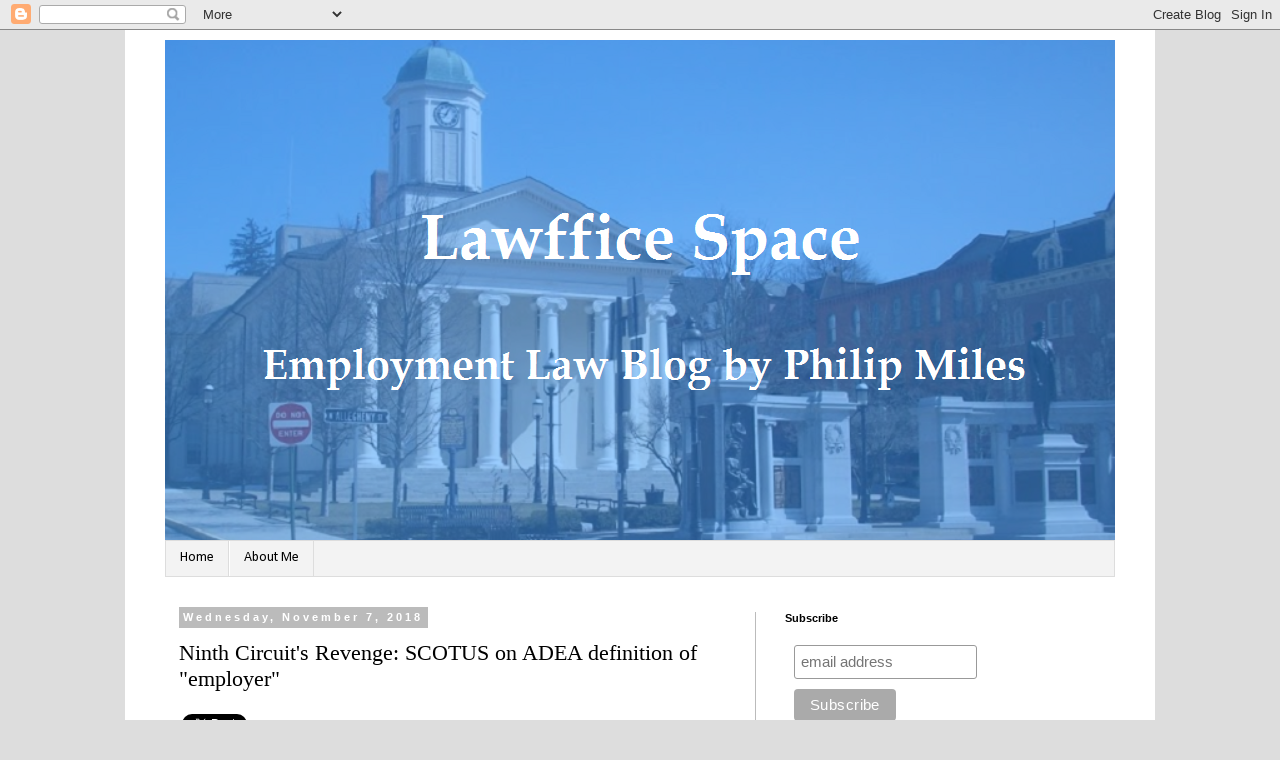

--- FILE ---
content_type: text/html; charset=UTF-8
request_url: https://www.lawfficespace.com/2018/11/ninth-circuits-revenge-scotus-on-adea.html
body_size: 14740
content:
<!DOCTYPE html>
<html class='v2' dir='ltr' xmlns='http://www.w3.org/1999/xhtml' xmlns:b='http://www.google.com/2005/gml/b' xmlns:data='http://www.google.com/2005/gml/data' xmlns:expr='http://www.google.com/2005/gml/expr'>
<head>
<link href='https://www.blogger.com/static/v1/widgets/4128112664-css_bundle_v2.css' rel='stylesheet' type='text/css'/>
<meta content='IE=EmulateIE7' http-equiv='X-UA-Compatible'/>
<meta content='width=1100' name='viewport'/>
<meta content='text/html; charset=UTF-8' http-equiv='Content-Type'/>
<meta content='blogger' name='generator'/>
<link href='https://www.lawfficespace.com/favicon.ico' rel='icon' type='image/x-icon'/>
<link href='https://www.lawfficespace.com/2018/11/ninth-circuits-revenge-scotus-on-adea.html' rel='canonical'/>
<link rel="alternate" type="application/atom+xml" title="Lawffice Space - Employment Law Blog by Philip Miles - Atom" href="https://www.lawfficespace.com/feeds/posts/default" />
<link rel="alternate" type="application/rss+xml" title="Lawffice Space - Employment Law Blog by Philip Miles - RSS" href="https://www.lawfficespace.com/feeds/posts/default?alt=rss" />
<link rel="service.post" type="application/atom+xml" title="Lawffice Space - Employment Law Blog by Philip Miles - Atom" href="https://www.blogger.com/feeds/569140567104079936/posts/default" />

<link rel="alternate" type="application/atom+xml" title="Lawffice Space - Employment Law Blog by Philip Miles - Atom" href="https://www.lawfficespace.com/feeds/1288611840393896278/comments/default" />
<!--Can't find substitution for tag [blog.ieCssRetrofitLinks]-->
<link href='https://blogger.googleusercontent.com/img/b/R29vZ2xl/AVvXsEhAjLY1IoK7aLTytFOBNxGzVoI0Se2eGLPEv0498qOkxJfdMPor_0izDCKyeBkfTJ3H-KQVgmC_3cwtQXeKBkvwFhz0lDYgqtwPHmI08PcO-ZEFQGFCgTnjSpt-StAfgV7NP8fHBfFnfj1S/s320/SCOTUS+Cherry+Blossom.jpg' rel='image_src'/>
<meta content='SCOTUS takes the 9th Circuit&#39;s side, in a split with at least 4 other circuits, on the ADEA&#39;s definition of "employer."' name='description'/>
<meta content='https://www.lawfficespace.com/2018/11/ninth-circuits-revenge-scotus-on-adea.html' property='og:url'/>
<meta content='Ninth Circuit&#39;s Revenge: SCOTUS on ADEA definition of &quot;employer&quot;' property='og:title'/>
<meta content='SCOTUS takes the 9th Circuit&#39;s side, in a split with at least 4 other circuits, on the ADEA&#39;s definition of &quot;employer.&quot;' property='og:description'/>
<meta content='https://blogger.googleusercontent.com/img/b/R29vZ2xl/AVvXsEhAjLY1IoK7aLTytFOBNxGzVoI0Se2eGLPEv0498qOkxJfdMPor_0izDCKyeBkfTJ3H-KQVgmC_3cwtQXeKBkvwFhz0lDYgqtwPHmI08PcO-ZEFQGFCgTnjSpt-StAfgV7NP8fHBfFnfj1S/w1200-h630-p-k-no-nu/SCOTUS+Cherry+Blossom.jpg' property='og:image'/>
<title>Lawffice Space - Employment Law Blog by Philip Miles: Ninth Circuit's Revenge: SCOTUS on ADEA definition of "employer"</title>
<style type='text/css'>@font-face{font-family:'Calibri';font-style:normal;font-weight:400;font-display:swap;src:url(//fonts.gstatic.com/l/font?kit=J7afnpV-BGlaFfdAhLEY67FIEjg&skey=a1029226f80653a8&v=v15)format('woff2');unicode-range:U+0000-00FF,U+0131,U+0152-0153,U+02BB-02BC,U+02C6,U+02DA,U+02DC,U+0304,U+0308,U+0329,U+2000-206F,U+20AC,U+2122,U+2191,U+2193,U+2212,U+2215,U+FEFF,U+FFFD;}</style>
<style id='page-skin-1' type='text/css'><!--
/*
-----------------------------------------------
Blogger Template Style
Name:     Simple
Designer: Josh Peterson
URL:      www.noaesthetic.com
----------------------------------------------- */
/* Variable definitions
====================
<Variable name="keycolor" description="Main Color" type="color" default="#66bbdd"/>
<Group description="Page Text" selector="body">
<Variable name="body.font" description="Font" type="font"
default="normal normal 12px Arial, Tahoma, Helvetica, FreeSans, sans-serif"/>
<Variable name="body.text.color" description="Text Color" type="color" default="#222222"/>
</Group>
<Group description="Backgrounds" selector=".body-fauxcolumns-outer">
<Variable name="body.background.color" description="Outer Background" type="color" default="#66bbdd"/>
<Variable name="content.background.color" description="Main Background" type="color" default="#ffffff"/>
<Variable name="header.background.color" description="Header Background" type="color" default="transparent"/>
</Group>
<Group description="Links" selector=".main-outer">
<Variable name="link.color" description="Link Color" type="color" default="#2288bb"/>
<Variable name="link.visited.color" description="Visited Color" type="color" default="#888888"/>
<Variable name="link.hover.color" description="Hover Color" type="color" default="#33aaff"/>
</Group>
<Group description="Blog Title" selector=".header h1">
<Variable name="header.font" description="Font" type="font"
default="normal normal 60px Arial, Tahoma, Helvetica, FreeSans, sans-serif"/>
<Variable name="header.text.color" description="Title Color" type="color" default="#3399bb" />
</Group>
<Group description="Blog Description" selector=".header .description">
<Variable name="description.text.color" description="Description Color" type="color"
default="#777777" />
</Group>
<Group description="Tabs Text" selector=".tabs-inner .widget li a">
<Variable name="tabs.font" description="Font" type="font"
default="normal normal 14px Arial, Tahoma, Helvetica, FreeSans, sans-serif"/>
<Variable name="tabs.text.color" description="Text Color" type="color" default="#999999"/>
<Variable name="tabs.selected.text.color" description="Selected Color" type="color" default="#000000"/>
</Group>
<Group description="Tabs Background" selector=".tabs-outer .PageList">
<Variable name="tabs.background.color" description="Background Color" type="color" default="#f5f5f5"/>
<Variable name="tabs.selected.background.color" description="Selected Color" type="color" default="#eeeeee"/>
</Group>
<Group description="Post Title" selector="h3.post-title, .comments h4">
<Variable name="post.title.font" description="Font" type="font"
default="normal normal 22px Arial, Tahoma, Helvetica, FreeSans, sans-serif"/>
</Group>
<Group description="Date Header" selector=".date-header">
<Variable name="date.header.color" description="Text Color" type="color"
default="#000000"/>
<Variable name="date.header.background.color" description="Background Color" type="color"
default="transparent"/>
</Group>
<Group description="Post Footer" selector=".post-footer">
<Variable name="post.footer.text.color" description="Text Color" type="color" default="#666666"/>
<Variable name="post.footer.background.color" description="Background Color" type="color"
default="#f9f9f9"/>
<Variable name="post.footer.border.color" description="Shadow Color" type="color" default="#eeeeee"/>
</Group>
<Group description="Gadgets" selector="h2">
<Variable name="widget.title.font" description="Title Font" type="font"
default="normal bold 11px Arial, Tahoma, Helvetica, FreeSans, sans-serif"/>
<Variable name="widget.title.text.color" description="Title Color" type="color" default="#000000"/>
<Variable name="widget.alternate.text.color" description="Alternate Color" type="color" default="#999999"/>
</Group>
<Group description="Images" selector=".main-inner">
<Variable name="image.background.color" description="Background Color" type="color" default="#ffffff"/>
<Variable name="image.border.color" description="Border Color" type="color" default="#eeeeee"/>
<Variable name="image.text.color" description="Caption Text Color" type="color" default="#000000"/>
</Group>
<Group description="Accents" selector=".content-inner">
<Variable name="body.rule.color" description="Separator Line Color" type="color" default="#eeeeee"/>
<Variable name="tabs.border.color" description="Tabs Border Color" type="color" default="#bbbbbb"/>
</Group>
<Variable name="body.background" description="Body Background" type="background"
color="#dddddd" default="$(color) none repeat scroll top left"/>
<Variable name="body.background.override" description="Body Background Override" type="string" default=""/>
<Variable name="body.background.gradient.cap" description="Body Gradient Cap" type="url"
default="url(//www.blogblog.com/1kt/simple/gradients_light.png)"/>
<Variable name="body.background.gradient.tile" description="Body Gradient Tile" type="url"
default="url(//www.blogblog.com/1kt/simple/body_gradient_tile_light.png)"/>
<Variable name="content.background.color.selector" description="Content Background Color Selector" type="string" default=".content-inner"/>
<Variable name="content.padding" description="Content Padding" type="length" default="10px"/>
<Variable name="content.padding.horizontal" description="Content Horizontal Padding" type="length" default="10px"/>
<Variable name="content.shadow.spread" description="Content Shadow Spread" type="length" default="40px"/>
<Variable name="content.shadow.spread.webkit" description="Content Shadow Spread (WebKit)" type="length" default="5px"/>
<Variable name="content.shadow.spread.ie" description="Content Shadow Spread (IE)" type="length" default="10px"/>
<Variable name="main.border.width" description="Main Border Width" type="length" default="0"/>
<Variable name="header.background.gradient" description="Header Gradient" type="url" default="none"/>
<Variable name="header.shadow.offset.left" description="Header Shadow Offset Left" type="length" default="-1px"/>
<Variable name="header.shadow.offset.top" description="Header Shadow Offset Top" type="length" default="-1px"/>
<Variable name="header.shadow.spread" description="Header Shadow Spread" type="length" default="1px"/>
<Variable name="header.padding" description="Header Padding" type="length" default="30px"/>
<Variable name="header.border.size" description="Header Border Size" type="length" default="1px"/>
<Variable name="header.bottom.border.size" description="Header Bottom Border Size" type="length" default="1px"/>
<Variable name="header.border.horizontalsize" description="Header Horizontal Border Size" type="length" default="0"/>
<Variable name="description.text.size" description="Description Text Size" type="string" default="140%"/>
<Variable name="tabs.margin.top" description="Tabs Margin Top" type="length" default="0" />
<Variable name="tabs.margin.side" description="Tabs Side Margin" type="length" default="30px" />
<Variable name="tabs.background.gradient" description="Tabs Background Gradient" type="url"
default="url(//www.blogblog.com/1kt/simple/gradients_light.png)"/>
<Variable name="tabs.border.width" description="Tabs Border Width" type="length" default="1px"/>
<Variable name="tabs.bevel.border.width" description="Tabs Bevel Border Width" type="length" default="1px"/>
<Variable name="date.header.padding" description="Date Header Padding" type="string" default="inherit"/>
<Variable name="date.header.letterspacing" description="Date Header Letter Spacing" type="string" default="inherit"/>
<Variable name="date.header.margin" description="Date Header Margin" type="string" default="inherit"/>
<Variable name="post.margin.bottom" description="Post Bottom Margin" type="length" default="25px"/>
<Variable name="image.border.small.size" description="Image Border Small Size" type="length" default="2px"/>
<Variable name="image.border.large.size" description="Image Border Large Size" type="length" default="5px"/>
<Variable name="page.width.selector" description="Page Width Selector" type="string" default=".region-inner"/>
<Variable name="page.width" description="Page Width" type="string" default="auto"/>
<Variable name="main.section.margin" description="Main Section Margin" type="length" default="15px"/>
<Variable name="main.padding" description="Main Padding" type="length" default="15px"/>
<Variable name="main.padding.top" description="Main Padding Top" type="length" default="30px"/>
<Variable name="main.padding.bottom" description="Main Padding Bottom" type="length" default="30px"/>
<Variable name="paging.background"
color="#ffffff"
description="Background of blog paging area" type="background"
default="transparent none no-repeat scroll top center"/>
<Variable name="footer.bevel" description="Bevel border length of footer" type="length" default="0"/>
<Variable name="mobile.background.overlay" description="Mobile Background Overlay" type="string"
default="transparent none repeat scroll top left"/>
<Variable name="mobile.background.size" description="Mobile Background Size" type="string" default="auto"/>
<Variable name="mobile.button.color" description="Mobile Button Color" type="color" default="#ffffff" />
<Variable name="startSide" description="Side where text starts in blog language" type="automatic" default="left"/>
<Variable name="endSide" description="Side where text ends in blog language" type="automatic" default="right"/>
*/
/* Content
----------------------------------------------- */
body {
font: normal normal 14px Calibri;
color: #000000;
background: #dddddd none repeat scroll top left;
padding: 0 0 0 0;
}
html body .region-inner {
min-width: 0;
max-width: 100%;
width: auto;
}
a:link {
text-decoration:none;
color: #2288bb;
}
a:visited {
text-decoration:none;
color: #5421bb;
}
a:hover {
text-decoration:underline;
color: #33aaff;
}
.body-fauxcolumn-outer .fauxcolumn-inner {
background: transparent none repeat scroll top left;
_background-image: none;
}
.body-fauxcolumn-outer .cap-top {
position: absolute;
z-index: 1;
height: 400px;
width: 100%;
background: #dddddd none repeat scroll top left;
}
.body-fauxcolumn-outer .cap-top .cap-left {
width: 100%;
background: transparent none repeat-x scroll top left;
_background-image: none;
}
.content-outer {
-moz-box-shadow: 0 0 0 rgba(0, 0, 0, .15);
-webkit-box-shadow: 0 0 0 rgba(0, 0, 0, .15);
-goog-ms-box-shadow: 0 0 0 #333333;
box-shadow: 0 0 0 rgba(0, 0, 0, .15);
margin-bottom: 1px;
}
.content-inner {
padding: 10px 40px;
}
.content-inner {
background-color: #ffffff;
}
/* Header
----------------------------------------------- */
.header-outer {
background: #dddddd none repeat-x scroll 0 -400px;
_background-image: none;
}
.Header h1 {
font: normal normal 40px 'Trebuchet MS',Trebuchet,Verdana,sans-serif;
color: #000000;
text-shadow: 0 0 0 rgba(0, 0, 0, .2);
}
.Header h1 a {
color: #000000;
}
.Header .description {
font-size: 18px;
color: #000000;
}
.header-inner .Header .titlewrapper {
padding: 22px 0;
}
.header-inner .Header .descriptionwrapper {
padding: 0 0;
}
/* Tabs
----------------------------------------------- */
.tabs-inner .section:first-child {
border-top: 0 solid #dddddd;
}
.tabs-inner .section:first-child ul {
margin-top: -1px;
border-top: 1px solid #dddddd;
border-left: 1px solid #dddddd;
border-right: 1px solid #dddddd;
}
.tabs-inner .widget ul {
background: #f3f3f3 none repeat-x scroll 0 -800px;
_background-image: none;
border-bottom: 1px solid #dddddd;
margin-top: 0;
margin-left: -30px;
margin-right: -30px;
}
.tabs-inner .widget li a {
display: inline-block;
padding: .6em 1em;
font: normal normal 14px Calibri;
color: #000000;
border-left: 1px solid #ffffff;
border-right: 1px solid #dddddd;
}
.tabs-inner .widget li:first-child a {
border-left: none;
}
.tabs-inner .widget li.selected a, .tabs-inner .widget li a:hover {
color: #000000;
background-color: #eeeeee;
text-decoration: none;
}
/* Columns
----------------------------------------------- */
.main-outer {
border-top: 0 solid #bbbbbb;
}
.fauxcolumn-left-outer .fauxcolumn-inner {
border-right: 1px solid #bbbbbb;
}
.fauxcolumn-right-outer .fauxcolumn-inner {
border-left: 1px solid #bbbbbb;
}
/* Headings
----------------------------------------------- */
h2 {
margin: 0 0 1em 0;
font: normal bold 11px 'Trebuchet MS',Trebuchet,Verdana,sans-serif;
color: #000000;
}
/* Widgets
----------------------------------------------- */
.widget .zippy {
color: #999999;
text-shadow: 2px 2px 1px rgba(0, 0, 0, .1);
}
.widget .popular-posts ul {
list-style: none;
}
/* Posts
----------------------------------------------- */
.date-header span {
background-color: #bbbbbb;
color: #ffffff;
padding: 0.4em;
letter-spacing: 3px;
margin: inherit;
}
.main-inner {
padding-top: 35px;
padding-bottom: 65px;
}
.main-inner .column-center-inner {
padding: 0 0;
}
.main-inner .column-center-inner .section {
margin: 0 1em;
}
.post {
margin: 0 0 45px 0;
}
h3.post-title, .comments h4 {
font: normal normal 22px 'Trebuchet MS',Trebuchet,Verdana,sans-serif;
font-family: 'Book Antiqua';
margin: .75em 0 0;
}
.post-body {
font-size: 110%;
line-height: 1.4;
position: relative;
}
.post-body img, .post-body .tr-caption-container, .Profile img, .Image img,
.BlogList .item-thumbnail img {
padding: 2px;
background: #ffffff;
border: 1px solid #eeeeee;
-moz-box-shadow: 1px 1px 5px rgba(0, 0, 0, .1);
-webkit-box-shadow: 1px 1px 5px rgba(0, 0, 0, .1);
box-shadow: 1px 1px 5px rgba(0, 0, 0, .1);
}
.post-body img, .post-body .tr-caption-container {
padding: 5px;
}
.post-body .tr-caption-container {
color: #000000;
}
.post-body .tr-caption-container img {
padding: 0;
background: transparent;
border: none;
-moz-box-shadow: 0 0 0 rgba(0, 0, 0, .1);
-webkit-box-shadow: 0 0 0 rgba(0, 0, 0, .1);
box-shadow: 0 0 0 rgba(0, 0, 0, .1);
}
.post-header {
margin: 0 0 1.5em;
line-height: 1.6;
font-size: 90%;
}
.post-footer {
margin: 20px -2px 0;
padding: 5px 10px;
color: #666666;
background-color: #eeeeee;
border-bottom: 1px solid #eeeeee;
line-height: 1.6;
font-size: 90%;
}
#comments .comment-author {
padding-top: 1.5em;
border-top: 1px solid #bbbbbb;
background-position: 0 1.5em;
}
#comments .comment-author:first-child {
padding-top: 0;
border-top: none;
}
.avatar-image-container {
margin: .2em 0 0;
}
#comments .avatar-image-container img {
border: 1px solid #eeeeee;
}
/* Comments
----------------------------------------------- */
.comments .comments-content .icon.blog-author {
background-repeat: no-repeat;
background-image: url([data-uri]);
}
.comments .comments-content .loadmore a {
border-top: 1px solid #999999;
border-bottom: 1px solid #999999;
}
.comments .comment-thread.inline-thread {
background-color: #eeeeee;
}
.comments .continue {
border-top: 2px solid #999999;
}
/* Accents
---------------------------------------------- */
.section-columns td.columns-cell {
border-left: 1px solid #bbbbbb;
}
.blog-pager {
background: transparent url(//www.blogblog.com/1kt/simple/paging_dot.png) repeat-x scroll top center;
}
.blog-pager-older-link, .home-link,
.blog-pager-newer-link {
background-color: #ffffff;
padding: 5px;
}
.footer-outer {
border-top: 1px dashed #bbbbbb;
}
/* Mobile
----------------------------------------------- */
body.mobile  {
background-size: auto;
}
.mobile .body-fauxcolumn-outer {
background: transparent none repeat scroll top left;
}
.mobile .body-fauxcolumn-outer .cap-top {
background-size: 100% auto;
}
.mobile .content-outer {
-webkit-box-shadow: 0 0 3px rgba(0, 0, 0, .15);
box-shadow: 0 0 3px rgba(0, 0, 0, .15);
}
body.mobile .AdSense {
margin: 0 -0;
}
.mobile .tabs-inner .widget ul {
margin-left: 0;
margin-right: 0;
}
.mobile .post {
margin: 0;
}
.mobile .main-inner .column-center-inner .section {
margin: 0;
}
.mobile .date-header span {
padding: 0.1em 10px;
margin: 0 -10px;
}
.mobile h3.post-title {
margin: 0;
}
.mobile .blog-pager {
background: transparent none no-repeat scroll top center;
}
.mobile .footer-outer {
border-top: none;
}
.mobile .main-inner, .mobile .footer-inner {
background-color: #ffffff;
}
.mobile-index-contents {
color: #000000;
}
.mobile-link-button {
background-color: #2288bb;
}
.mobile-link-button a:link, .mobile-link-button a:visited {
color: #ffffff;
}
.mobile .tabs-inner .section:first-child {
border-top: none;
}
.mobile .tabs-inner .PageList .widget-content {
background-color: #eeeeee;
color: #000000;
border-top: 1px solid #dddddd;
border-bottom: 1px solid #dddddd;
}
.mobile .tabs-inner .PageList .widget-content .pagelist-arrow {
border-left: 1px solid #dddddd;
}

--></style>
<style id='template-skin-1' type='text/css'><!--
body {
min-width: 1030px;
}
.content-outer, .content-fauxcolumn-outer, .region-inner {
min-width: 1030px;
max-width: 1030px;
_width: 1030px;
}
.main-inner .columns {
padding-left: 0;
padding-right: 360px;
}
.main-inner .fauxcolumn-center-outer {
left: 0;
right: 360px;
/* IE6 does not respect left and right together */
_width: expression(this.parentNode.offsetWidth -
parseInt("0") -
parseInt("360px") + 'px');
}
.main-inner .fauxcolumn-left-outer {
width: 0;
}
.main-inner .fauxcolumn-right-outer {
width: 360px;
}
.main-inner .column-left-outer {
width: 0;
right: 100%;
margin-left: -0;
}
.post {
font-family: 'Book Antiqua'
}
.main-inner .column-right-outer {
width: 360px;
margin-right: -360px;
}
#layout {
min-width: 0;
}
#layout .content-outer {
min-width: 0;
width: 800px;
}
#layout .region-inner {
min-width: 0;
width: auto;
}
--></style>
<meta content='summary' name='twitter:card'/>
<meta content='@LawfficeSpace' name='twitter:site'/>
<meta content='@PhilipMiles' name='twitter:creator'/>
<meta content='https://www.lawfficespace.com/' name='twitter:domain'/>
<meta content='https://www.lawfficespace.com/2018/11/ninth-circuits-revenge-scotus-on-adea.html' name='twitter:url'/>
<meta content='Ninth Circuit&#39;s Revenge: SCOTUS on ADEA definition of "employer"' name='twitter:title'/>
<meta content='https://blogger.googleusercontent.com/img/b/R29vZ2xl/AVvXsEhAjLY1IoK7aLTytFOBNxGzVoI0Se2eGLPEv0498qOkxJfdMPor_0izDCKyeBkfTJ3H-KQVgmC_3cwtQXeKBkvwFhz0lDYgqtwPHmI08PcO-ZEFQGFCgTnjSpt-StAfgV7NP8fHBfFnfj1S/s320/SCOTUS+Cherry+Blossom.jpg' name='twitter:image:src'/>
<meta content='SCOTUS takes the 9th Circuit&#39;s side, in a split with at least 4 other circuits, on the ADEA&#39;s definition of "employer."' name='twitter:description'/>
<meta content='https://www.lawfficespace.com/2018/11/ninth-circuits-revenge-scotus-on-adea.html' name='twitter:url'/>
<link href='https://www.blogger.com/dyn-css/authorization.css?targetBlogID=569140567104079936&amp;zx=3dcaf506-9568-42e2-a84a-490a5bce357b' media='none' onload='if(media!=&#39;all&#39;)media=&#39;all&#39;' rel='stylesheet'/><noscript><link href='https://www.blogger.com/dyn-css/authorization.css?targetBlogID=569140567104079936&amp;zx=3dcaf506-9568-42e2-a84a-490a5bce357b' rel='stylesheet'/></noscript>
<meta name='google-adsense-platform-account' content='ca-host-pub-1556223355139109'/>
<meta name='google-adsense-platform-domain' content='blogspot.com'/>

<!-- data-ad-client=ca-pub-3841008229845197 -->

</head>
<body class='loading'>
<div class='navbar section' id='navbar'><div class='widget Navbar' data-version='1' id='Navbar1'><script type="text/javascript">
    function setAttributeOnload(object, attribute, val) {
      if(window.addEventListener) {
        window.addEventListener('load',
          function(){ object[attribute] = val; }, false);
      } else {
        window.attachEvent('onload', function(){ object[attribute] = val; });
      }
    }
  </script>
<div id="navbar-iframe-container"></div>
<script type="text/javascript" src="https://apis.google.com/js/platform.js"></script>
<script type="text/javascript">
      gapi.load("gapi.iframes:gapi.iframes.style.bubble", function() {
        if (gapi.iframes && gapi.iframes.getContext) {
          gapi.iframes.getContext().openChild({
              url: 'https://www.blogger.com/navbar/569140567104079936?po\x3d1288611840393896278\x26origin\x3dhttps://www.lawfficespace.com',
              where: document.getElementById("navbar-iframe-container"),
              id: "navbar-iframe"
          });
        }
      });
    </script><script type="text/javascript">
(function() {
var script = document.createElement('script');
script.type = 'text/javascript';
script.src = '//pagead2.googlesyndication.com/pagead/js/google_top_exp.js';
var head = document.getElementsByTagName('head')[0];
if (head) {
head.appendChild(script);
}})();
</script>
</div></div>
<div class='body-fauxcolumns'>
<div class='fauxcolumn-outer body-fauxcolumn-outer'>
<div class='cap-top'>
<div class='cap-left'></div>
<div class='cap-right'></div>
</div>
<div class='fauxborder-left'>
<div class='fauxborder-right'></div>
<div class='fauxcolumn-inner'>
</div>
</div>
<div class='cap-bottom'>
<div class='cap-left'></div>
<div class='cap-right'></div>
</div>
</div>
</div>
<div class='content'>
<div class='content-fauxcolumns'>
<div class='fauxcolumn-outer content-fauxcolumn-outer'>
<div class='cap-top'>
<div class='cap-left'></div>
<div class='cap-right'></div>
</div>
<div class='fauxborder-left'>
<div class='fauxborder-right'></div>
<div class='fauxcolumn-inner'>
</div>
</div>
<div class='cap-bottom'>
<div class='cap-left'></div>
<div class='cap-right'></div>
</div>
</div>
</div>
<div class='content-outer'>
<div class='content-cap-top cap-top'>
<div class='cap-left'></div>
<div class='cap-right'></div>
</div>
<div class='fauxborder-left content-fauxborder-left'>
<div class='fauxborder-right content-fauxborder-right'></div>
<div class='content-inner'>
<header>
<div class='header-outer'>
<div class='header-cap-top cap-top'>
<div class='cap-left'></div>
<div class='cap-right'></div>
</div>
<div class='fauxborder-left header-fauxborder-left'>
<div class='fauxborder-right header-fauxborder-right'></div>
<div class='region-inner header-inner'>
<div class='header section' id='header'><div class='widget Header' data-version='1' id='Header1'>
<div id='header-inner'>
<a href='https://www.lawfficespace.com/' style='display: block'>
<img alt='Lawffice Space - Employment Law Blog by Philip Miles' height='501px; ' id='Header1_headerimg' src='https://blogger.googleusercontent.com/img/b/R29vZ2xl/AVvXsEioO7mg7rdfXEjKkJ1JHOciD3Kh32caPG9s4yVA2JUpj9MZGK6DOL_0eqq1nvwO-w5IeteDmSF5EhyRQT9ClJmGKMSqEEacmWnnCI7wbnxkAh6Kdf4udd5kn2zNs39umSVWgM_X3f9Z4t0/s1600/Lawffice+Space+Header+2017.png' style='display: block' width='950px; '/>
</a>
</div>
</div></div>
</div>
</div>
<div class='header-cap-bottom cap-bottom'>
<div class='cap-left'></div>
<div class='cap-right'></div>
</div>
</div>
</header>
<div class='tabs-outer'>
<div class='tabs-cap-top cap-top'>
<div class='cap-left'></div>
<div class='cap-right'></div>
</div>
<div class='fauxborder-left tabs-fauxborder-left'>
<div class='fauxborder-right tabs-fauxborder-right'></div>
<div class='region-inner tabs-inner'>
<div class='tabs section' id='crosscol'><div class='widget PageList' data-version='1' id='PageList1'>
<h2>Pages</h2>
<div class='widget-content'>
<ul>
<li>
<a href='https://www.lawfficespace.com/'>Home</a>
</li>
<li>
<a href='https://www.lawfficespace.com/p/about-me.html'>About Me</a>
</li>
</ul>
<div class='clear'></div>
</div>
</div></div>
<div class='tabs no-items section' id='crosscol-overflow'></div>
</div>
</div>
<div class='tabs-cap-bottom cap-bottom'>
<div class='cap-left'></div>
<div class='cap-right'></div>
</div>
</div>
<div class='main-outer'>
<div class='main-cap-top cap-top'>
<div class='cap-left'></div>
<div class='cap-right'></div>
</div>
<div class='fauxborder-left main-fauxborder-left'>
<div class='fauxborder-right main-fauxborder-right'></div>
<div class='region-inner main-inner'>
<div class='columns fauxcolumns'>
<div class='fauxcolumn-outer fauxcolumn-center-outer'>
<div class='cap-top'>
<div class='cap-left'></div>
<div class='cap-right'></div>
</div>
<div class='fauxborder-left'>
<div class='fauxborder-right'></div>
<div class='fauxcolumn-inner'>
</div>
</div>
<div class='cap-bottom'>
<div class='cap-left'></div>
<div class='cap-right'></div>
</div>
</div>
<div class='fauxcolumn-outer fauxcolumn-left-outer'>
<div class='cap-top'>
<div class='cap-left'></div>
<div class='cap-right'></div>
</div>
<div class='fauxborder-left'>
<div class='fauxborder-right'></div>
<div class='fauxcolumn-inner'>
</div>
</div>
<div class='cap-bottom'>
<div class='cap-left'></div>
<div class='cap-right'></div>
</div>
</div>
<div class='fauxcolumn-outer fauxcolumn-right-outer'>
<div class='cap-top'>
<div class='cap-left'></div>
<div class='cap-right'></div>
</div>
<div class='fauxborder-left'>
<div class='fauxborder-right'></div>
<div class='fauxcolumn-inner'>
</div>
</div>
<div class='cap-bottom'>
<div class='cap-left'></div>
<div class='cap-right'></div>
</div>
</div>
<!-- corrects IE6 width calculation -->
<div class='columns-inner'>
<div class='column-center-outer'>
<div class='column-center-inner'>
<div class='main section' id='main'><div class='widget Blog' data-version='1' id='Blog1'>
<div class='blog-posts hfeed'>

          <div class="date-outer">
        
<h2 class='date-header'><span>Wednesday, November 7, 2018</span></h2>

          <div class="date-posts">
        
<div class='post-outer'>
<div class='post hentry'>
<a name='1288611840393896278'></a>
<h3 class='post-title entry-title'>
Ninth Circuit's Revenge: SCOTUS on ADEA definition of "employer"
</h3>
<div class='post-header'>
<div class='post-header-line-1'></div>
</div>
<div class='post-body entry-content' id='post-body-1288611840393896278'>
<table border='0'>
<tr>
<td style='vertical-align:top;text-align:left;'><a class='twitter-share-button' data-count='horizontal' data-lang='en' data-related='LawfficeSpace' data-text='Ninth Circuit&#39;s Revenge: SCOTUS on ADEA definition of "employer"' data-url='https://www.lawfficespace.com/2018/11/ninth-circuits-revenge-scotus-on-adea.html' data-via='PhilipMiles' href='http://twitter.com/share' rel='nofollow'></a><script src="//platform.twitter.com/widgets.js" type="text/javascript"></script>
</td>
<td style='vertical-align:top;text-align:left;white-space:nowrap;' width='33%'><script src="//platform.linkedin.com/in.js" type="text/javascript"></script><script data-counter='right' data-url='https://www.lawfficespace.com/2018/11/ninth-circuits-revenge-scotus-on-adea.html' type='in/share'></script>
</td>
<td style='vertical-align:top;text-align:left;' width='33%'><iframe allowTransparency='true' frameborder='0' scrolling='no' src='http://www.facebook.com/plugins/like.php?href=https://www.lawfficespace.com/2018/11/ninth-circuits-revenge-scotus-on-adea.html&layout=button_count&show_faces=false&width=100&action=like&font=arial&colorscheme=light' style='border:none; overflow:hidden; width:150px; height:40px;'></iframe>
</td>
</tr>
</table>
The 6th, 7th, 8th, and 10th Circuits held one way . . . and then the 9th Circuit held another way, creating a circuit split. The Supreme Court granted certiorari, which means the 9th Circuit will surely get reversed right?<br />
<br />
That would be the conventional wisdom. But, the 9th Circuit had the statutory text on its side.<br />
<br />
<a href="https://blogger.googleusercontent.com/img/b/R29vZ2xl/AVvXsEhAjLY1IoK7aLTytFOBNxGzVoI0Se2eGLPEv0498qOkxJfdMPor_0izDCKyeBkfTJ3H-KQVgmC_3cwtQXeKBkvwFhz0lDYgqtwPHmI08PcO-ZEFQGFCgTnjSpt-StAfgV7NP8fHBfFnfj1S/s1600/SCOTUS+Cherry+Blossom.jpg" imageanchor="1" style="clear: right; float: right; margin-bottom: 1em; margin-left: 1em;"><img border="0" data-original-height="225" data-original-width="340" height="211" src="https://blogger.googleusercontent.com/img/b/R29vZ2xl/AVvXsEhAjLY1IoK7aLTytFOBNxGzVoI0Se2eGLPEv0498qOkxJfdMPor_0izDCKyeBkfTJ3H-KQVgmC_3cwtQXeKBkvwFhz0lDYgqtwPHmI08PcO-ZEFQGFCgTnjSpt-StAfgV7NP8fHBfFnfj1S/s320/SCOTUS+Cherry+Blossom.jpg" width="320" /></a>The Supreme Court issued its first opinion of the term yesterday in <i><a href="https://www.supremecourt.gov/opinions/18pdf/17-587_n7ip.pdf">Mount Lemon Fire Dist. v. Guido</a></i>. The ADEA generally only covers employers with 20 or more employees, but does that 20-employee cutoff apply to state entities (including political subdivisions)? Let's go to the text of the ADEA:<br />
<blockquote class="tr_bq">
The term &#8216;employer&#8217; means a person engaged in an
industry affecting commerce who has twenty or more
employees . . . . The term also means (1) any agent of
such a person, and (2) a State or political subdivision
of a State . . . .
</blockquote>
In a unanimous opinion (minus Justice Kavanaugh, who was not yet on the Court when the case was argued), Justice Ginsburg focused on the text. In particular, the words, "also means." This suggests that the statute is creating additional categories aside from the 20-employee prelude. Thus, the Court held "state and local governments
are &#8220;employer[s]&#8221; covered by the ADEA regardless
of their size."
<div style='clear: both;'></div>
</div>
<div class='post-footer'>
<div class='post-footer-line post-footer-line-1'><div class='post-share-buttons goog-inline-block'>
<a class='goog-inline-block share-button sb-email' href='https://www.blogger.com/share-post.g?blogID=569140567104079936&postID=1288611840393896278&target=email' target='_blank' title='Email This'><span class='share-button-link-text'>Email This</span></a><a class='goog-inline-block share-button sb-blog' href='https://www.blogger.com/share-post.g?blogID=569140567104079936&postID=1288611840393896278&target=blog' onclick='window.open(this.href, "_blank", "height=270,width=475"); return false;' target='_blank' title='BlogThis!'><span class='share-button-link-text'>BlogThis!</span></a><a class='goog-inline-block share-button sb-twitter' href='https://www.blogger.com/share-post.g?blogID=569140567104079936&postID=1288611840393896278&target=twitter' target='_blank' title='Share to X'><span class='share-button-link-text'>Share to X</span></a><a class='goog-inline-block share-button sb-facebook' href='https://www.blogger.com/share-post.g?blogID=569140567104079936&postID=1288611840393896278&target=facebook' onclick='window.open(this.href, "_blank", "height=430,width=640"); return false;' target='_blank' title='Share to Facebook'><span class='share-button-link-text'>Share to Facebook</span></a><a class='goog-inline-block share-button sb-pinterest' href='https://www.blogger.com/share-post.g?blogID=569140567104079936&postID=1288611840393896278&target=pinterest' target='_blank' title='Share to Pinterest'><span class='share-button-link-text'>Share to Pinterest</span></a>
</div>
<span class='post-author vcard'>
Posted by
<span class='fn'>Philip K. Miles</span>
</span>
<span class='post-timestamp'>
at
<a class='timestamp-link' href='https://www.lawfficespace.com/2018/11/ninth-circuits-revenge-scotus-on-adea.html' rel='bookmark' title='permanent link'><abbr class='published' title='2018-11-07T09:43:00-05:00'>9:43&#8239;AM</abbr></a>
</span>
<span class='post-comment-link'>
</span>
<span class='post-icons'>
<span class='item-action'>
<a href='https://www.blogger.com/email-post/569140567104079936/1288611840393896278' title='Email Post'>
<img alt="" class="icon-action" height="13" src="//img1.blogblog.com/img/icon18_email.gif" width="18">
</a>
</span>
<span class='item-control blog-admin pid-399427784'>
<a href='https://www.blogger.com/post-edit.g?blogID=569140567104079936&postID=1288611840393896278&from=pencil' title='Edit Post'>
<img alt='' class='icon-action' height='18' src='https://resources.blogblog.com/img/icon18_edit_allbkg.gif' width='18'/>
</a>
</span>
</span>
<span class='post-backlinks post-comment-link'>
</span>
</div>
<div class='post-footer-line post-footer-line-2'><span class='post-labels'>
Labels:
<a href='https://www.lawfficespace.com/search/label/ADEA' rel='tag'>ADEA</a>,
<a href='https://www.lawfficespace.com/search/label/SCOTUS' rel='tag'>SCOTUS</a>
<script src="//cdn.printfriendly.com/printfriendly.js" type="text/javascript"></script><a class='printfriendly' href='http://www.printfriendly.com' onclick='window.print(); return false;' style=' color:#6D9F00; text-decoration:none;' title='Printer Friendly and PDF'><img alt="Print Friendly and PDF" src="https://lh3.googleusercontent.com/blogger_img_proxy/AEn0k_t7923YGxB-mY_DrGR-Nz9rN8Ef7SbYxHz151Ja3tF7p6RYOoRA4MvmXaudw36NToHBQmsm7dj74bAhdZjIobmiI6JZY9BjdEChYbsl4g=s0-d" style="border:none;"></a>
</span>
</div>
<div class='post-footer-line post-footer-line-3'></div>
</div>
</div>
<div class='comments' id='comments'>
<a name='comments'></a>
<h4>No comments:</h4>
<div id='Blog1_comments-block-wrapper'>
<dl class='avatar-comment-indent' id='comments-block'>
</dl>
</div>
<p class='comment-footer'>
<div class='comment-form'>
<a name='comment-form'></a>
<h4 id='comment-post-message'>Post a Comment</h4>
<p>
</p>
<a href='https://www.blogger.com/comment/frame/569140567104079936?po=1288611840393896278&hl=en&saa=85391&origin=https://www.lawfficespace.com' id='comment-editor-src'></a>
<iframe allowtransparency='true' class='blogger-iframe-colorize blogger-comment-from-post' frameborder='0' height='410px' id='comment-editor' name='comment-editor' src='' width='100%'></iframe>
<script src='https://www.blogger.com/static/v1/jsbin/1345082660-comment_from_post_iframe.js' type='text/javascript'></script>
<script type='text/javascript'>
      BLOG_CMT_createIframe('https://www.blogger.com/rpc_relay.html');
    </script>
</div>
</p>
</div>
</div>
<div class='inline-ad'>
<script type="text/javascript"><!--
google_ad_client = "ca-pub-3841008229845197";
google_ad_host = "ca-host-pub-1556223355139109";
google_ad_host_channel = "L0007";
/* lawfficespace_main_Blog1_300x250_as */
google_ad_slot = "9118715013";
google_ad_width = 300;
google_ad_height = 250;
//-->
</script>
<script type="text/javascript"
src="//pagead2.googlesyndication.com/pagead/show_ads.js">
</script>
</div>

        </div></div>
      
</div>
<div class='blog-pager' id='blog-pager'>
<span id='blog-pager-newer-link'>
<a class='blog-pager-newer-link' href='https://www.lawfficespace.com/2018/11/does-pennsylvanias-medical-marijuana.html' id='Blog1_blog-pager-newer-link' title='Newer Post'>Newer Post</a>
</span>
<span id='blog-pager-older-link'>
<a class='blog-pager-older-link' href='https://www.lawfficespace.com/2018/10/job-interviews-and-expunged-criminal.html' id='Blog1_blog-pager-older-link' title='Older Post'>Older Post</a>
</span>
<a class='home-link' href='https://www.lawfficespace.com/'>Home</a>
</div>
<div class='clear'></div>
<div class='post-feeds'>
<div class='feed-links'>
Subscribe to:
<a class='feed-link' href='https://www.lawfficespace.com/feeds/1288611840393896278/comments/default' target='_blank' type='application/atom+xml'>Post Comments (Atom)</a>
</div>
</div>
</div></div>
</div>
</div>
<div class='column-left-outer'>
<div class='column-left-inner'>
<aside>
</aside>
</div>
</div>
<div class='column-right-outer'>
<div class='column-right-inner'>
<aside>
<div class='sidebar section' id='sidebar-right-1'><div class='widget HTML' data-version='1' id='HTML5'>
<h2 class='title'>Subscribe</h2>
<div class='widget-content'>
<!-- Begin Mailchimp Signup Form -->
<link href="//cdn-images.mailchimp.com/embedcode/slim-10_7.css" rel="stylesheet" type="text/css" />
<style type="text/css">
	#mc_embed_signup{background:#fff; clear:left; font:14px Helvetica,Arial,sans-serif; }
	/* Add your own Mailchimp form style overrides in your site stylesheet or in this style block.
	   We recommend moving this block and the preceding CSS link to the HEAD of your HTML file. */
</style>
<div id="mc_embed_signup">
<form action="https://LawfficeSpace.us6.list-manage.com/subscribe/post?u=96f83b70a7be249db648c7c59&amp;id=e1cd86d0a2" method="post" id="mc-embedded-subscribe-form" name="mc-embedded-subscribe-form" class="validate" target="_blank" novalidate>
    <div id="mc_embed_signup_scroll">
	
	<input type="email" value="" name="EMAIL" class="email" id="mce-EMAIL" placeholder="email address" required />
    <!-- real people should not fill this in and expect good things - do not remove this or risk form bot signups-->
    <div style="position: absolute; left: -5000px;" aria-hidden="true"><input type="text" name="b_96f83b70a7be249db648c7c59_e1cd86d0a2" tabindex="-1" value="" /></div>
    <div class="clear"><input type="submit" value="Subscribe" name="subscribe" id="mc-embedded-subscribe" class="button" /></div>
    </div>
</form>
</div>

<!--End mc_embed_signup-->
<a href="https://twitter.com/PhilipMiles?ref_src=twsrc%5Etfw" class="twitter-follow-button" data-show-count="true">Follow @PhilipMiles</a><script async src="//platform.twitter.com/widgets.js" charset="utf-8"></script>
</div>
<div class='clear'></div>
</div><div class='widget HTML' data-version='1' id='HTML7'>
<h2 class='title'>Authored By Philip Miles</h2>
<div class='widget-content'>
I'm <a href="https://www.mqblaw.com/attorney/philip-k-miles/">Philip Miles</a>, an attorney with <a href="http://www.mqblaw.com/">McQuaide Blasko</a> in State College, Pennsylvania.  My practice areas include labor and employment law, and general civil litigation.<br /><table style="width:auto;"><tr><td><img src="https://www.mqblaw.com/wp-content/uploads/2020/09/Philip-Miles-1.png" alt="Philip Miles of McQuaide Blasko" style="width:164px;height:164px;"/></td></tr></table><a href="http://www.lawfficespace.com/2009/05/statement-of-purpose.html">Statement of Purpose and Disclaimer</a>
</div>
<div class='clear'></div>
</div><div class='widget Image' data-version='1' id='Image1'>
<h2>McQuaide Blasko</h2>
<div class='widget-content'>
<a href='http://www.mqblaw.com'>
<img alt='McQuaide Blasko' height='69' id='Image1_img' src='https://blogger.googleusercontent.com/img/b/R29vZ2xl/AVvXsEhRkvJ6SBgkvrNBLb098axGQ4uEUYiK6V6Z0-_cvBqO6xebzNVE-gblAcLww4jgkDgPBobWz3rWpvMf2vbWLG6eEi1iVXIMSUjpRuBZuXoXPUKvTrvE6iekqq80RzVCkdc_BvBUJWd9ArD7/s1600/MQB+Logo+2020.png' width='200'/>
</a>
<br/>
</div>
<div class='clear'></div>
</div><div class='widget BlogSearch' data-version='1' id='BlogSearch1'>
<h2 class='title'>Search This Blog</h2>
<div class='widget-content'>
<div id='BlogSearch1_form'>
<form action='https://www.lawfficespace.com/search' class='gsc-search-box' target='_top'>
<table cellpadding='0' cellspacing='0' class='gsc-search-box'>
<tbody>
<tr>
<td class='gsc-input'>
<input autocomplete='off' class='gsc-input' name='q' size='10' title='search' type='text' value=''/>
</td>
<td class='gsc-search-button'>
<input class='gsc-search-button' title='search' type='submit' value='Search'/>
</td>
</tr>
</tbody>
</table>
</form>
</div>
</div>
<div class='clear'></div>
</div><div class='widget BlogArchive' data-version='1' id='BlogArchive1'>
<h2>Blog Archive</h2>
<div class='widget-content'>
<div id='ArchiveList'>
<div id='BlogArchive1_ArchiveList'>
<select id='BlogArchive1_ArchiveMenu'>
<option value=''>Blog Archive</option>
<option value='https://www.lawfficespace.com/2025/12/'>December (1)</option>
<option value='https://www.lawfficespace.com/2025/09/'>September (1)</option>
<option value='https://www.lawfficespace.com/2025/06/'>June (3)</option>
<option value='https://www.lawfficespace.com/2025/02/'>February (2)</option>
<option value='https://www.lawfficespace.com/2025/01/'>January (4)</option>
<option value='https://www.lawfficespace.com/2024/12/'>December (1)</option>
<option value='https://www.lawfficespace.com/2024/11/'>November (2)</option>
<option value='https://www.lawfficespace.com/2024/08/'>August (2)</option>
<option value='https://www.lawfficespace.com/2024/04/'>April (2)</option>
<option value='https://www.lawfficespace.com/2024/01/'>January (2)</option>
<option value='https://www.lawfficespace.com/2023/08/'>August (2)</option>
<option value='https://www.lawfficespace.com/2023/06/'>June (2)</option>
<option value='https://www.lawfficespace.com/2023/03/'>March (1)</option>
<option value='https://www.lawfficespace.com/2023/02/'>February (2)</option>
<option value='https://www.lawfficespace.com/2023/01/'>January (6)</option>
<option value='https://www.lawfficespace.com/2022/11/'>November (1)</option>
<option value='https://www.lawfficespace.com/2022/10/'>October (1)</option>
<option value='https://www.lawfficespace.com/2022/09/'>September (1)</option>
<option value='https://www.lawfficespace.com/2022/08/'>August (1)</option>
<option value='https://www.lawfficespace.com/2022/07/'>July (1)</option>
<option value='https://www.lawfficespace.com/2022/06/'>June (3)</option>
<option value='https://www.lawfficespace.com/2022/05/'>May (4)</option>
<option value='https://www.lawfficespace.com/2022/03/'>March (2)</option>
<option value='https://www.lawfficespace.com/2022/02/'>February (1)</option>
<option value='https://www.lawfficespace.com/2022/01/'>January (4)</option>
<option value='https://www.lawfficespace.com/2021/12/'>December (4)</option>
<option value='https://www.lawfficespace.com/2021/11/'>November (4)</option>
<option value='https://www.lawfficespace.com/2021/10/'>October (5)</option>
<option value='https://www.lawfficespace.com/2021/09/'>September (3)</option>
<option value='https://www.lawfficespace.com/2021/08/'>August (4)</option>
<option value='https://www.lawfficespace.com/2021/07/'>July (4)</option>
<option value='https://www.lawfficespace.com/2021/06/'>June (6)</option>
<option value='https://www.lawfficespace.com/2021/05/'>May (3)</option>
<option value='https://www.lawfficespace.com/2021/04/'>April (4)</option>
<option value='https://www.lawfficespace.com/2021/03/'>March (5)</option>
<option value='https://www.lawfficespace.com/2021/02/'>February (2)</option>
<option value='https://www.lawfficespace.com/2021/01/'>January (3)</option>
<option value='https://www.lawfficespace.com/2020/12/'>December (5)</option>
<option value='https://www.lawfficespace.com/2020/11/'>November (4)</option>
<option value='https://www.lawfficespace.com/2020/10/'>October (5)</option>
<option value='https://www.lawfficespace.com/2020/09/'>September (6)</option>
<option value='https://www.lawfficespace.com/2020/08/'>August (5)</option>
<option value='https://www.lawfficespace.com/2020/07/'>July (5)</option>
<option value='https://www.lawfficespace.com/2020/06/'>June (6)</option>
<option value='https://www.lawfficespace.com/2020/05/'>May (10)</option>
<option value='https://www.lawfficespace.com/2020/04/'>April (17)</option>
<option value='https://www.lawfficespace.com/2020/03/'>March (17)</option>
<option value='https://www.lawfficespace.com/2020/02/'>February (4)</option>
<option value='https://www.lawfficespace.com/2020/01/'>January (2)</option>
<option value='https://www.lawfficespace.com/2019/12/'>December (5)</option>
<option value='https://www.lawfficespace.com/2019/11/'>November (3)</option>
<option value='https://www.lawfficespace.com/2019/10/'>October (5)</option>
<option value='https://www.lawfficespace.com/2019/09/'>September (5)</option>
<option value='https://www.lawfficespace.com/2019/08/'>August (9)</option>
<option value='https://www.lawfficespace.com/2019/07/'>July (3)</option>
<option value='https://www.lawfficespace.com/2019/06/'>June (3)</option>
<option value='https://www.lawfficespace.com/2019/05/'>May (5)</option>
<option value='https://www.lawfficespace.com/2019/04/'>April (10)</option>
<option value='https://www.lawfficespace.com/2019/03/'>March (5)</option>
<option value='https://www.lawfficespace.com/2019/02/'>February (4)</option>
<option value='https://www.lawfficespace.com/2019/01/'>January (8)</option>
<option value='https://www.lawfficespace.com/2018/12/'>December (2)</option>
<option value='https://www.lawfficespace.com/2018/11/'>November (3)</option>
<option value='https://www.lawfficespace.com/2018/10/'>October (3)</option>
<option value='https://www.lawfficespace.com/2018/09/'>September (1)</option>
<option value='https://www.lawfficespace.com/2018/08/'>August (1)</option>
<option value='https://www.lawfficespace.com/2018/07/'>July (5)</option>
<option value='https://www.lawfficespace.com/2018/06/'>June (5)</option>
<option value='https://www.lawfficespace.com/2018/05/'>May (4)</option>
<option value='https://www.lawfficespace.com/2018/04/'>April (4)</option>
<option value='https://www.lawfficespace.com/2018/03/'>March (3)</option>
<option value='https://www.lawfficespace.com/2018/02/'>February (4)</option>
<option value='https://www.lawfficespace.com/2018/01/'>January (4)</option>
<option value='https://www.lawfficespace.com/2017/12/'>December (5)</option>
<option value='https://www.lawfficespace.com/2017/11/'>November (5)</option>
<option value='https://www.lawfficespace.com/2017/10/'>October (3)</option>
<option value='https://www.lawfficespace.com/2017/09/'>September (6)</option>
<option value='https://www.lawfficespace.com/2017/08/'>August (4)</option>
<option value='https://www.lawfficespace.com/2017/07/'>July (3)</option>
<option value='https://www.lawfficespace.com/2017/06/'>June (5)</option>
<option value='https://www.lawfficespace.com/2017/05/'>May (3)</option>
<option value='https://www.lawfficespace.com/2017/04/'>April (6)</option>
<option value='https://www.lawfficespace.com/2017/03/'>March (5)</option>
<option value='https://www.lawfficespace.com/2017/02/'>February (4)</option>
<option value='https://www.lawfficespace.com/2017/01/'>January (4)</option>
<option value='https://www.lawfficespace.com/2016/12/'>December (5)</option>
<option value='https://www.lawfficespace.com/2016/11/'>November (8)</option>
<option value='https://www.lawfficespace.com/2016/10/'>October (5)</option>
<option value='https://www.lawfficespace.com/2016/09/'>September (6)</option>
<option value='https://www.lawfficespace.com/2016/08/'>August (8)</option>
<option value='https://www.lawfficespace.com/2016/07/'>July (3)</option>
<option value='https://www.lawfficespace.com/2016/06/'>June (10)</option>
<option value='https://www.lawfficespace.com/2016/05/'>May (12)</option>
<option value='https://www.lawfficespace.com/2016/04/'>April (8)</option>
<option value='https://www.lawfficespace.com/2016/03/'>March (9)</option>
<option value='https://www.lawfficespace.com/2016/02/'>February (7)</option>
<option value='https://www.lawfficespace.com/2016/01/'>January (8)</option>
<option value='https://www.lawfficespace.com/2015/12/'>December (11)</option>
<option value='https://www.lawfficespace.com/2015/11/'>November (12)</option>
<option value='https://www.lawfficespace.com/2015/10/'>October (6)</option>
<option value='https://www.lawfficespace.com/2015/09/'>September (7)</option>
<option value='https://www.lawfficespace.com/2015/08/'>August (8)</option>
<option value='https://www.lawfficespace.com/2015/07/'>July (8)</option>
<option value='https://www.lawfficespace.com/2015/06/'>June (13)</option>
<option value='https://www.lawfficespace.com/2015/05/'>May (9)</option>
<option value='https://www.lawfficespace.com/2015/04/'>April (10)</option>
<option value='https://www.lawfficespace.com/2015/03/'>March (11)</option>
<option value='https://www.lawfficespace.com/2015/02/'>February (7)</option>
<option value='https://www.lawfficespace.com/2015/01/'>January (13)</option>
<option value='https://www.lawfficespace.com/2014/12/'>December (8)</option>
<option value='https://www.lawfficespace.com/2014/11/'>November (8)</option>
<option value='https://www.lawfficespace.com/2014/10/'>October (8)</option>
<option value='https://www.lawfficespace.com/2014/09/'>September (9)</option>
<option value='https://www.lawfficespace.com/2014/08/'>August (10)</option>
<option value='https://www.lawfficespace.com/2014/07/'>July (7)</option>
<option value='https://www.lawfficespace.com/2014/06/'>June (15)</option>
<option value='https://www.lawfficespace.com/2014/05/'>May (12)</option>
<option value='https://www.lawfficespace.com/2014/04/'>April (13)</option>
<option value='https://www.lawfficespace.com/2014/03/'>March (19)</option>
<option value='https://www.lawfficespace.com/2014/02/'>February (14)</option>
<option value='https://www.lawfficespace.com/2014/01/'>January (19)</option>
<option value='https://www.lawfficespace.com/2013/12/'>December (14)</option>
<option value='https://www.lawfficespace.com/2013/11/'>November (14)</option>
<option value='https://www.lawfficespace.com/2013/10/'>October (13)</option>
<option value='https://www.lawfficespace.com/2013/09/'>September (13)</option>
<option value='https://www.lawfficespace.com/2013/08/'>August (11)</option>
<option value='https://www.lawfficespace.com/2013/07/'>July (15)</option>
<option value='https://www.lawfficespace.com/2013/06/'>June (17)</option>
<option value='https://www.lawfficespace.com/2013/05/'>May (16)</option>
<option value='https://www.lawfficespace.com/2013/04/'>April (16)</option>
<option value='https://www.lawfficespace.com/2013/03/'>March (15)</option>
<option value='https://www.lawfficespace.com/2013/02/'>February (12)</option>
<option value='https://www.lawfficespace.com/2013/01/'>January (16)</option>
<option value='https://www.lawfficespace.com/2012/12/'>December (8)</option>
<option value='https://www.lawfficespace.com/2012/11/'>November (14)</option>
<option value='https://www.lawfficespace.com/2012/10/'>October (16)</option>
<option value='https://www.lawfficespace.com/2012/09/'>September (16)</option>
<option value='https://www.lawfficespace.com/2012/08/'>August (14)</option>
<option value='https://www.lawfficespace.com/2012/07/'>July (17)</option>
<option value='https://www.lawfficespace.com/2012/06/'>June (17)</option>
<option value='https://www.lawfficespace.com/2012/05/'>May (15)</option>
<option value='https://www.lawfficespace.com/2012/04/'>April (21)</option>
<option value='https://www.lawfficespace.com/2012/03/'>March (24)</option>
<option value='https://www.lawfficespace.com/2012/02/'>February (14)</option>
<option value='https://www.lawfficespace.com/2012/01/'>January (20)</option>
<option value='https://www.lawfficespace.com/2011/12/'>December (19)</option>
<option value='https://www.lawfficespace.com/2011/11/'>November (18)</option>
<option value='https://www.lawfficespace.com/2011/10/'>October (19)</option>
<option value='https://www.lawfficespace.com/2011/09/'>September (22)</option>
<option value='https://www.lawfficespace.com/2011/08/'>August (21)</option>
<option value='https://www.lawfficespace.com/2011/07/'>July (18)</option>
<option value='https://www.lawfficespace.com/2011/06/'>June (18)</option>
<option value='https://www.lawfficespace.com/2011/05/'>May (18)</option>
<option value='https://www.lawfficespace.com/2011/04/'>April (17)</option>
<option value='https://www.lawfficespace.com/2011/03/'>March (17)</option>
<option value='https://www.lawfficespace.com/2011/02/'>February (15)</option>
<option value='https://www.lawfficespace.com/2011/01/'>January (15)</option>
<option value='https://www.lawfficespace.com/2010/12/'>December (16)</option>
<option value='https://www.lawfficespace.com/2010/11/'>November (15)</option>
<option value='https://www.lawfficespace.com/2010/10/'>October (13)</option>
<option value='https://www.lawfficespace.com/2010/09/'>September (18)</option>
<option value='https://www.lawfficespace.com/2010/08/'>August (11)</option>
<option value='https://www.lawfficespace.com/2010/07/'>July (13)</option>
<option value='https://www.lawfficespace.com/2010/06/'>June (14)</option>
<option value='https://www.lawfficespace.com/2010/05/'>May (16)</option>
<option value='https://www.lawfficespace.com/2010/04/'>April (15)</option>
<option value='https://www.lawfficespace.com/2010/03/'>March (20)</option>
<option value='https://www.lawfficespace.com/2010/02/'>February (16)</option>
<option value='https://www.lawfficespace.com/2010/01/'>January (16)</option>
<option value='https://www.lawfficespace.com/2009/12/'>December (12)</option>
<option value='https://www.lawfficespace.com/2009/11/'>November (16)</option>
<option value='https://www.lawfficespace.com/2009/10/'>October (13)</option>
<option value='https://www.lawfficespace.com/2009/09/'>September (15)</option>
<option value='https://www.lawfficespace.com/2009/08/'>August (13)</option>
<option value='https://www.lawfficespace.com/2009/07/'>July (18)</option>
<option value='https://www.lawfficespace.com/2009/06/'>June (17)</option>
<option value='https://www.lawfficespace.com/2009/05/'>May (14)</option>
</select>
</div>
</div>
<div class='clear'></div>
</div>
</div></div>
<table border='0' cellpadding='0' cellspacing='0' class='section-columns columns-2'>
<tbody>
<tr>
<td class='first columns-cell'>
<div class='sidebar no-items section' id='sidebar-right-2-1'></div>
</td>
<td class='columns-cell'>
<div class='sidebar no-items section' id='sidebar-right-2-2'></div>
</td>
</tr>
</tbody>
</table>
<div class='sidebar section' id='sidebar-right-3'><div class='widget LinkList' data-version='1' id='LinkList1'>
<h2>Blogroll</h2>
<div class='widget-content'>
<ul>
<li><a href='http://www.torttalk.com/'>Daniel Cummins' Tort Talk</a></li>
<li><a href='http://employmentattorneyla.com/blog/'>Hennig Ruiz Employment Law Blog</a></li>
<li><a href='http://ohioemploymentlaw.blogspot.com/'>Jon Hyman's Ohio Employment Law Blog</a></li>
<li><a href='http://www.theemployerhandbook.com/'>Eric Meyer's The Employer Handbook</a></li>
<li><a href='http://www.rossrunkel.com/blog'>Ross Runkel's Blog</a></li>
<li><a href='http://www.ctemploymentlawblog.com/'>Daniel Schwartz's CT Employment Law Blog</a></li>
<li><a href='http://www.eeoc.gov/'>U.S. Equal Employment Opportunity Commission</a></li>
<li><a href='http://lawprofessors.typepad.com/laborprof_blog/'>Workplace Prof Blog</a></li>
<li><a href='http://www.suitsbysuits.com/'>Zuckerman Spaeder - Insight ZS</a></li>
</ul>
<div class='clear'></div>
</div>
</div></div>
</aside>
</div>
</div>
</div>
<div style='clear: both'></div>
<!-- columns -->
</div>
<!-- main -->
</div>
</div>
<div class='main-cap-bottom cap-bottom'>
<div class='cap-left'></div>
<div class='cap-right'></div>
</div>
</div>
<footer>
<div class='footer-outer'>
<div class='footer-cap-top cap-top'>
<div class='cap-left'></div>
<div class='cap-right'></div>
</div>
<div class='fauxborder-left footer-fauxborder-left'>
<div class='fauxborder-right footer-fauxborder-right'></div>
<div class='region-inner footer-inner'>
<div class='foot section' id='footer-1'><div class='widget Text' data-version='1' id='Text1'>
<h2 class='title'>Lawffice Space - Pennsylvania and Federal Labor &amp; Employment Law Blog</h2>
<div class='widget-content'>
<span style="font-family:Verdana;font-size:85%;font-variant=normal;"><div><div>Produced by <a href="http://www.lawfficespace.com/p/about-me.html">Philip Miles</a>, an attorney with <a href="http://www.mqblaw.com/">McQuaide Blasko</a> in State College, Pennsylvania. <a href="http://www.mqblaw.com/">McQuaide Blasko</a> also has offices in Hershey and Hollidaysburg. Mr. Miles works in the firms's Litigation and Labor &amp; Employment Law practice groups, providing legal services to employers and employees relating to human resources, employment discrimination, and other employment law issues. </div></div></span>
</div>
<div class='clear'></div>
</div></div>
<table border='0' cellpadding='0' cellspacing='0' class='section-columns columns-2'>
<tbody>
<tr>
<td class='first columns-cell'>
<div class='foot no-items section' id='footer-2-1'></div>
</td>
<td class='columns-cell'>
<div class='foot no-items section' id='footer-2-2'></div>
</td>
</tr>
</tbody>
</table>
<!-- outside of the include in order to lock Attribution widget -->
<div class='foot section' id='footer-3'><div class='widget Attribution' data-version='1' id='Attribution1'>
<div class='widget-content' style='text-align: center;'>
Powered by <a href='https://www.blogger.com' target='_blank'>Blogger</a>.
</div>
<div class='clear'></div>
</div></div>
</div>
</div>
<div class='footer-cap-bottom cap-bottom'>
<div class='cap-left'></div>
<div class='cap-right'></div>
</div>
</div>
</footer>
<!-- content -->
</div>
</div>
<div class='content-cap-bottom cap-bottom'>
<div class='cap-left'></div>
<div class='cap-right'></div>
</div>
</div>
</div>
<script type='text/javascript'>
    window.setTimeout(function() {
        document.body.className = document.body.className.replace('loading', '');
      }, 10);
  </script>

<script type="text/javascript" src="https://www.blogger.com/static/v1/widgets/382300504-widgets.js"></script>
<script type='text/javascript'>
window['__wavt'] = 'AOuZoY61bTrPFr50ZY7MdgZkl42F4nDCCw:1767041051043';_WidgetManager._Init('//www.blogger.com/rearrange?blogID\x3d569140567104079936','//www.lawfficespace.com/2018/11/ninth-circuits-revenge-scotus-on-adea.html','569140567104079936');
_WidgetManager._SetDataContext([{'name': 'blog', 'data': {'blogId': '569140567104079936', 'title': 'Lawffice Space - Employment Law Blog by Philip Miles', 'url': 'https://www.lawfficespace.com/2018/11/ninth-circuits-revenge-scotus-on-adea.html', 'canonicalUrl': 'https://www.lawfficespace.com/2018/11/ninth-circuits-revenge-scotus-on-adea.html', 'homepageUrl': 'https://www.lawfficespace.com/', 'searchUrl': 'https://www.lawfficespace.com/search', 'canonicalHomepageUrl': 'https://www.lawfficespace.com/', 'blogspotFaviconUrl': 'https://www.lawfficespace.com/favicon.ico', 'bloggerUrl': 'https://www.blogger.com', 'hasCustomDomain': true, 'httpsEnabled': true, 'enabledCommentProfileImages': true, 'gPlusViewType': 'FILTERED_POSTMOD', 'adultContent': false, 'analyticsAccountNumber': '', 'encoding': 'UTF-8', 'locale': 'en', 'localeUnderscoreDelimited': 'en', 'languageDirection': 'ltr', 'isPrivate': false, 'isMobile': false, 'isMobileRequest': false, 'mobileClass': '', 'isPrivateBlog': false, 'isDynamicViewsAvailable': true, 'feedLinks': '\x3clink rel\x3d\x22alternate\x22 type\x3d\x22application/atom+xml\x22 title\x3d\x22Lawffice Space - Employment Law Blog by Philip Miles - Atom\x22 href\x3d\x22https://www.lawfficespace.com/feeds/posts/default\x22 /\x3e\n\x3clink rel\x3d\x22alternate\x22 type\x3d\x22application/rss+xml\x22 title\x3d\x22Lawffice Space - Employment Law Blog by Philip Miles - RSS\x22 href\x3d\x22https://www.lawfficespace.com/feeds/posts/default?alt\x3drss\x22 /\x3e\n\x3clink rel\x3d\x22service.post\x22 type\x3d\x22application/atom+xml\x22 title\x3d\x22Lawffice Space - Employment Law Blog by Philip Miles - Atom\x22 href\x3d\x22https://www.blogger.com/feeds/569140567104079936/posts/default\x22 /\x3e\n\n\x3clink rel\x3d\x22alternate\x22 type\x3d\x22application/atom+xml\x22 title\x3d\x22Lawffice Space - Employment Law Blog by Philip Miles - Atom\x22 href\x3d\x22https://www.lawfficespace.com/feeds/1288611840393896278/comments/default\x22 /\x3e\n', 'meTag': '', 'adsenseClientId': 'ca-pub-3841008229845197', 'adsenseHostId': 'ca-host-pub-1556223355139109', 'adsenseHasAds': true, 'adsenseAutoAds': false, 'boqCommentIframeForm': true, 'loginRedirectParam': '', 'isGoogleEverywhereLinkTooltipEnabled': true, 'view': '', 'dynamicViewsCommentsSrc': '//www.blogblog.com/dynamicviews/4224c15c4e7c9321/js/comments.js', 'dynamicViewsScriptSrc': '//www.blogblog.com/dynamicviews/daef15016aa26cab', 'plusOneApiSrc': 'https://apis.google.com/js/platform.js', 'disableGComments': true, 'interstitialAccepted': false, 'sharing': {'platforms': [{'name': 'Get link', 'key': 'link', 'shareMessage': 'Get link', 'target': ''}, {'name': 'Facebook', 'key': 'facebook', 'shareMessage': 'Share to Facebook', 'target': 'facebook'}, {'name': 'BlogThis!', 'key': 'blogThis', 'shareMessage': 'BlogThis!', 'target': 'blog'}, {'name': 'X', 'key': 'twitter', 'shareMessage': 'Share to X', 'target': 'twitter'}, {'name': 'Pinterest', 'key': 'pinterest', 'shareMessage': 'Share to Pinterest', 'target': 'pinterest'}, {'name': 'Email', 'key': 'email', 'shareMessage': 'Email', 'target': 'email'}], 'disableGooglePlus': true, 'googlePlusShareButtonWidth': 0, 'googlePlusBootstrap': '\x3cscript type\x3d\x22text/javascript\x22\x3ewindow.___gcfg \x3d {\x27lang\x27: \x27en\x27};\x3c/script\x3e'}, 'hasCustomJumpLinkMessage': false, 'jumpLinkMessage': 'Read more', 'pageType': 'item', 'postId': '1288611840393896278', 'postImageThumbnailUrl': 'https://blogger.googleusercontent.com/img/b/R29vZ2xl/AVvXsEhAjLY1IoK7aLTytFOBNxGzVoI0Se2eGLPEv0498qOkxJfdMPor_0izDCKyeBkfTJ3H-KQVgmC_3cwtQXeKBkvwFhz0lDYgqtwPHmI08PcO-ZEFQGFCgTnjSpt-StAfgV7NP8fHBfFnfj1S/s72-c/SCOTUS+Cherry+Blossom.jpg', 'postImageUrl': 'https://blogger.googleusercontent.com/img/b/R29vZ2xl/AVvXsEhAjLY1IoK7aLTytFOBNxGzVoI0Se2eGLPEv0498qOkxJfdMPor_0izDCKyeBkfTJ3H-KQVgmC_3cwtQXeKBkvwFhz0lDYgqtwPHmI08PcO-ZEFQGFCgTnjSpt-StAfgV7NP8fHBfFnfj1S/s320/SCOTUS+Cherry+Blossom.jpg', 'pageName': 'Ninth Circuit\x27s Revenge: SCOTUS on ADEA definition of \x22employer\x22', 'pageTitle': 'Lawffice Space - Employment Law Blog by Philip Miles: Ninth Circuit\x27s Revenge: SCOTUS on ADEA definition of \x22employer\x22', 'metaDescription': 'SCOTUS takes the 9th Circuit\x27s side, in a split with at least 4 other circuits, on the ADEA\x27s definition of \x22employer.\x22'}}, {'name': 'features', 'data': {}}, {'name': 'messages', 'data': {'edit': 'Edit', 'linkCopiedToClipboard': 'Link copied to clipboard!', 'ok': 'Ok', 'postLink': 'Post Link'}}, {'name': 'template', 'data': {'name': 'custom', 'localizedName': 'Custom', 'isResponsive': false, 'isAlternateRendering': false, 'isCustom': true}}, {'name': 'view', 'data': {'classic': {'name': 'classic', 'url': '?view\x3dclassic'}, 'flipcard': {'name': 'flipcard', 'url': '?view\x3dflipcard'}, 'magazine': {'name': 'magazine', 'url': '?view\x3dmagazine'}, 'mosaic': {'name': 'mosaic', 'url': '?view\x3dmosaic'}, 'sidebar': {'name': 'sidebar', 'url': '?view\x3dsidebar'}, 'snapshot': {'name': 'snapshot', 'url': '?view\x3dsnapshot'}, 'timeslide': {'name': 'timeslide', 'url': '?view\x3dtimeslide'}, 'isMobile': false, 'title': 'Ninth Circuit\x27s Revenge: SCOTUS on ADEA definition of \x22employer\x22', 'description': 'SCOTUS takes the 9th Circuit\x27s side, in a split with at least 4 other circuits, on the ADEA\x27s definition of \x22employer.\x22', 'featuredImage': 'https://blogger.googleusercontent.com/img/b/R29vZ2xl/AVvXsEhAjLY1IoK7aLTytFOBNxGzVoI0Se2eGLPEv0498qOkxJfdMPor_0izDCKyeBkfTJ3H-KQVgmC_3cwtQXeKBkvwFhz0lDYgqtwPHmI08PcO-ZEFQGFCgTnjSpt-StAfgV7NP8fHBfFnfj1S/s320/SCOTUS+Cherry+Blossom.jpg', 'url': 'https://www.lawfficespace.com/2018/11/ninth-circuits-revenge-scotus-on-adea.html', 'type': 'item', 'isSingleItem': true, 'isMultipleItems': false, 'isError': false, 'isPage': false, 'isPost': true, 'isHomepage': false, 'isArchive': false, 'isLabelSearch': false, 'postId': 1288611840393896278}}]);
_WidgetManager._RegisterWidget('_NavbarView', new _WidgetInfo('Navbar1', 'navbar', document.getElementById('Navbar1'), {}, 'displayModeFull'));
_WidgetManager._RegisterWidget('_HeaderView', new _WidgetInfo('Header1', 'header', document.getElementById('Header1'), {}, 'displayModeFull'));
_WidgetManager._RegisterWidget('_PageListView', new _WidgetInfo('PageList1', 'crosscol', document.getElementById('PageList1'), {'title': 'Pages', 'links': [{'isCurrentPage': false, 'href': 'https://www.lawfficespace.com/', 'title': 'Home'}, {'isCurrentPage': false, 'href': 'https://www.lawfficespace.com/p/about-me.html', 'id': '512905785277427899', 'title': 'About Me'}], 'mobile': false, 'showPlaceholder': true, 'hasCurrentPage': false}, 'displayModeFull'));
_WidgetManager._RegisterWidget('_BlogView', new _WidgetInfo('Blog1', 'main', document.getElementById('Blog1'), {'cmtInteractionsEnabled': false, 'lightboxEnabled': true, 'lightboxModuleUrl': 'https://www.blogger.com/static/v1/jsbin/2485970545-lbx.js', 'lightboxCssUrl': 'https://www.blogger.com/static/v1/v-css/828616780-lightbox_bundle.css'}, 'displayModeFull'));
_WidgetManager._RegisterWidget('_HTMLView', new _WidgetInfo('HTML5', 'sidebar-right-1', document.getElementById('HTML5'), {}, 'displayModeFull'));
_WidgetManager._RegisterWidget('_HTMLView', new _WidgetInfo('HTML7', 'sidebar-right-1', document.getElementById('HTML7'), {}, 'displayModeFull'));
_WidgetManager._RegisterWidget('_ImageView', new _WidgetInfo('Image1', 'sidebar-right-1', document.getElementById('Image1'), {'resize': false}, 'displayModeFull'));
_WidgetManager._RegisterWidget('_BlogSearchView', new _WidgetInfo('BlogSearch1', 'sidebar-right-1', document.getElementById('BlogSearch1'), {}, 'displayModeFull'));
_WidgetManager._RegisterWidget('_BlogArchiveView', new _WidgetInfo('BlogArchive1', 'sidebar-right-1', document.getElementById('BlogArchive1'), {'languageDirection': 'ltr', 'loadingMessage': 'Loading\x26hellip;'}, 'displayModeFull'));
_WidgetManager._RegisterWidget('_LinkListView', new _WidgetInfo('LinkList1', 'sidebar-right-3', document.getElementById('LinkList1'), {}, 'displayModeFull'));
_WidgetManager._RegisterWidget('_TextView', new _WidgetInfo('Text1', 'footer-1', document.getElementById('Text1'), {}, 'displayModeFull'));
_WidgetManager._RegisterWidget('_AttributionView', new _WidgetInfo('Attribution1', 'footer-3', document.getElementById('Attribution1'), {}, 'displayModeFull'));
</script>
</body>
</html>

--- FILE ---
content_type: text/html; charset=utf-8
request_url: https://www.google.com/recaptcha/api2/aframe
body_size: 265
content:
<!DOCTYPE HTML><html><head><meta http-equiv="content-type" content="text/html; charset=UTF-8"></head><body><script nonce="M7t_1oG7pNhH0uth1CC8qw">/** Anti-fraud and anti-abuse applications only. See google.com/recaptcha */ try{var clients={'sodar':'https://pagead2.googlesyndication.com/pagead/sodar?'};window.addEventListener("message",function(a){try{if(a.source===window.parent){var b=JSON.parse(a.data);var c=clients[b['id']];if(c){var d=document.createElement('img');d.src=c+b['params']+'&rc='+(localStorage.getItem("rc::a")?sessionStorage.getItem("rc::b"):"");window.document.body.appendChild(d);sessionStorage.setItem("rc::e",parseInt(sessionStorage.getItem("rc::e")||0)+1);localStorage.setItem("rc::h",'1767041055386');}}}catch(b){}});window.parent.postMessage("_grecaptcha_ready", "*");}catch(b){}</script></body></html>